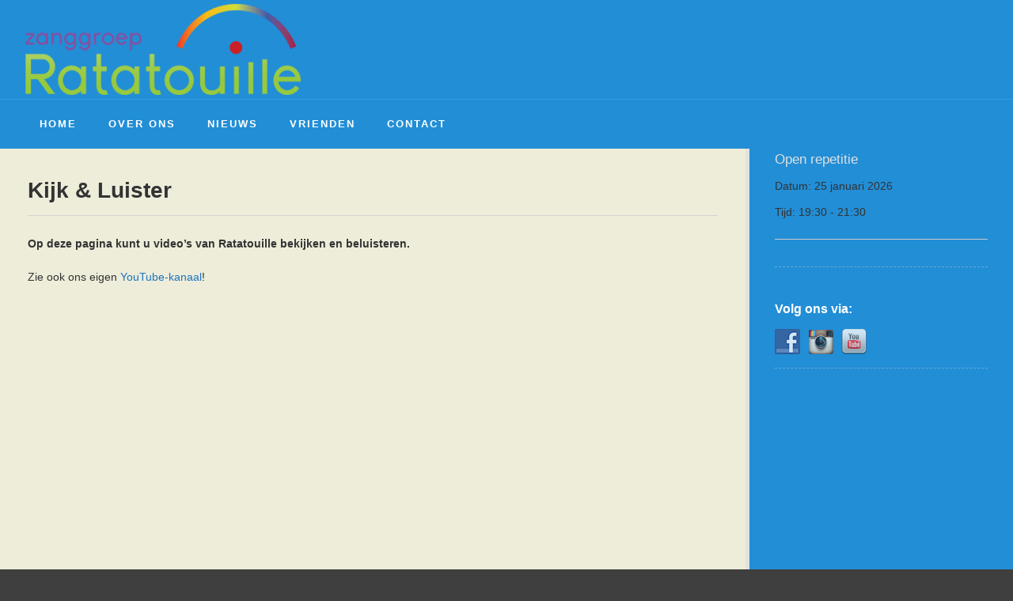

--- FILE ---
content_type: text/html; charset=UTF-8
request_url: https://www.zanggroepratatouille.nl/kijk-luister/
body_size: 37146
content:
<!DOCTYPE html>
<!--[if lt IE 9]>
<html id="unsupported" lang="nl-NL">
<![endif]-->
<!--[if IE 9]>
<html id="ie9" lang="nl-NL">
<![endif]-->
<!--[if !(IE 6) | !(IE 7) | !(IE 8)  ]><!-->
<html lang="nl-NL">
<!--<![endif]-->
<head>
	<meta http-equiv="Content-Type" content="text/html; charset=UTF-8" />
	<meta name="viewport" content="width=device-width, initial-scale=1" />
	<link rel="profile" href="https://gmpg.org/xfn/11" />
	<link rel="pingback" href="https://www.zanggroepratatouille.nl/xmlrpc.php" />
	<title>Kijk &#038; Luister &#8211; Welkom bij Zanggroep Ratatouille!</title>
<meta name='robots' content='max-image-preview:large' />
<link rel='dns-prefetch' href='//www.google.com' />
<link rel='dns-prefetch' href='//ajax.googleapis.com' />
<link rel="alternate" type="application/rss+xml" title="Welkom bij Zanggroep Ratatouille! &raquo; feed" href="https://www.zanggroepratatouille.nl/feed/" />
<link rel="alternate" type="application/rss+xml" title="Welkom bij Zanggroep Ratatouille! &raquo; reacties feed" href="https://www.zanggroepratatouille.nl/comments/feed/" />
<link rel="alternate" title="oEmbed (JSON)" type="application/json+oembed" href="https://www.zanggroepratatouille.nl/wp-json/oembed/1.0/embed?url=https%3A%2F%2Fwww.zanggroepratatouille.nl%2Fkijk-luister%2F" />
<link rel="alternate" title="oEmbed (XML)" type="text/xml+oembed" href="https://www.zanggroepratatouille.nl/wp-json/oembed/1.0/embed?url=https%3A%2F%2Fwww.zanggroepratatouille.nl%2Fkijk-luister%2F&#038;format=xml" />
<style id='wp-img-auto-sizes-contain-inline-css'>
img:is([sizes=auto i],[sizes^="auto," i]){contain-intrinsic-size:3000px 1500px}
/*# sourceURL=wp-img-auto-sizes-contain-inline-css */
</style>
<style id='wp-emoji-styles-inline-css'>

	img.wp-smiley, img.emoji {
		display: inline !important;
		border: none !important;
		box-shadow: none !important;
		height: 1em !important;
		width: 1em !important;
		margin: 0 0.07em !important;
		vertical-align: -0.1em !important;
		background: none !important;
		padding: 0 !important;
	}
/*# sourceURL=wp-emoji-styles-inline-css */
</style>
<link rel='stylesheet' id='contact-form-7-css' href='https://www.zanggroepratatouille.nl/wp-content/plugins/contact-form-7/includes/css/styles.css?ver=6.1.4' media='all' />
<link rel='stylesheet' id='ccf-jquery-ui-css' href='//ajax.googleapis.com/ajax/libs/jqueryui/1.8.2/themes/smoothness/jquery-ui.css?ver=6.9' media='all' />
<link rel='stylesheet' id='ccf-form-css' href='https://www.zanggroepratatouille.nl/wp-content/plugins/custom-contact-forms/assets/build/css/form.min.css?ver=7.8.5' media='all' />
<link rel='stylesheet' id='social-widget-css' href='https://www.zanggroepratatouille.nl/wp-content/plugins/social-media-widget/social_widget.css?ver=6.9' media='all' />
<link rel='stylesheet' id='vsel-styles-css' href='https://www.zanggroepratatouille.nl/wp-content/plugins/very-simple-event-list/css/vsel-style.min.css?ver=6.9' media='all' />
<link rel='stylesheet' id='zoom-theme-style-css' href='https://www.zanggroepratatouille.nl/wp-content/themes/zoom-lite/style.css?ver=1.1.1' media='all' />
<link rel='stylesheet' id='zoom-theme-main-style-css' href='https://www.zanggroepratatouille.nl/wp-content/themes/zoom-lite/assets/css/main.min.css?ver=1.1.1' media='all' />
<style id='zoom-theme-main-style-inline-css'>
body {background-color: #3f3f3f;}.zoom-site,.menu-box,.nav-holder { max-width:100%;}.top-bar-left,.top-bar-right {max-width: 45%;}.nav-holder,.menu-box-mobile,.top-bar-holder,.title-holder,.logo-title-holder,.bottom-bar-holder,#secondary,#tertiary,#footer-container {padding-left: 2.5%;padding-right: 2.5%;}#primary.blog-with-sidebar-left,#primary.blog-with-sidebar-right,#primary.page-with-sidebar-left,#primary.page-with-sidebar-right {width: 74%;}#primary {padding: 2.5em;}#secondary,#tertiary {width: 26%;}.nosidebar {padding-left: 2.5%;padding-right: 2.5%;}.error404 #primary {padding-left: 10%;}.site-footer .widget-area {width: 32.5%;min-width: 32.5%;}a, a:visited {color: #1e73be;outline: none !important;}.blue.zoom-btn, .turq.zoom-btn, .green.zoom-btn, .red.zoom-btn, .grey.zoom-btn, .purple.zoom-btn, .orange.zoom-btn, .pink.zoom-btn {color: #ffffff;}.site-header {background-color: #228ed6;}#primary,.zoom-blog-default,.commentlist .comment-item {background-color: #ededda;}.image-title .site-title,.logo-title-mode .site-title {color: #228ed6;}.image-title .site-description,.logo-title-mode .site-description {color: #e7e7e7;}.site-logo,.site-identity {-webkit-box-sizing: border-box;-moz-box-sizing: border-box;box-sizing: border-box;}.site-identity {}.zoom-slider-wrapper {max-height: 201px;}.theme-default .nivoSlider img {max-height: 100%;}#content,.zoom-pag-note,.commentlist:not(.bypostauthor) {color: #333;}.bypostauthor {color: #404040;}.entry-meta {color: #aaa;}.zoom-blog-entry-content .entry-meta,#content .entry-meta,#content .site-navigation,.comment-navigation,.single .comments-title,#primary .zoom-blog-default,#authorbox,.share-buttons-cont,.zoom-page-pag,.commentlist .comment-item,.commentlist .perma-reply-edit {border-color: #d3d3d3;}.comment-meta hr {background-color: #d3d3d3;}#primary .zoom-blog-default:not(.sticky) {-webkit-box-shadow: 2px 3px 7px -1px rgba(50, 50, 50, 0.2);-moz-box-shadow:2px 3px 7px -1px rgba(50, 50, 50, 0.2);box-shadow: 2px 3px 7px -1px rgba(50, 50, 50, 0.2);}footer.entry-meta {border: none !important;}#authorbox {background-color: #efefef;}#authorbox h4, #authorbox p {color: #333;}#secondary .widget-title,#tertiary .widget-title {color: #fff;}#secondary .textwidget,#tertiary .textwidget {color: #f7f7f7;}#secondary a,#tertiary a,.widget-area aside ul li a:visited,#secondary ul li,#tertiary ul li,.widget_recent_entries ul li a:before,.widget_recent_comments ul li:before,.widget_archive ul li a:before,.widget_categories ul li a:before {color: #e0e0e0;}.widget {border-color: rgba(211,211,211,0.4);}#secondary a:hover,#tertiary a:hover {text-decoration: underline;}#zoom-theme-main {background: #228ed6;}#primary:not(.nosidebar) { border-right: 5px solid #e2e2e2;}#zoomnav a,#zoom-mobile-nav a,#nav-toggle span {color: #ffffff;}.menu-box,#zoomnav,.menu-box-mobile,#zoom-mobile-nav,.nav-holder,.zoom-menu-nav,#nav-toggle,#zoomnav.menu,#zoom-mobile-nav.menu-mobile {background-color: #228ed6;}#zoomnav ul li:hover, #zoom-mobile-nav ul li:hover {background-color: #54af1c;color: #ffffff;}#zoom-mobile-nav ul > li.current_page_item ,#zoom-mobile-nav ul > li.current-menu-item,#zoom-mobile-nav ul > li.current_page_ancestor,#zoom-mobile-nav ul > li.current-menu-ancestor,#zoomnav ul > li.current_page_item,#zoomnav ul > li.current-menu-item,#zoomnav ul > li.current_page_ancestor,#zoomnav ul > li.current-menu-ancestor {background-color: #2f9be3;}#zoom-mobile-nav ul ul li.current_page_item,#zoom-mobile-nav ul ul li.current-menu-item,#zoom-mobile-nav ul ul li.current_page_ancestor,#zoom-mobile-nav ul ul li.current-menu-ancestor,#zoomnav ul ul li.current_page_item,#zoomnav ul ul li.current-menu-item,#zoomnav ul ul li.current_page_ancestor,#zoomnav ul ul li.current-menu-ancestor {background-color: #62bd2a;}#zoom-mobile-nav ul ul li,#zoom-mobile-nav ul ul,#zoomnav ul ul li,#zoomnav ul ul {background-color: #54af1c;}#zoomnav ul ul li a, #zoom-mobile-nav ul ul li a {color: #ffffff;}#zoomnav ul ul li:hover, #zoom-mobile-nav ul ul li:hover {background: #62bd2a;}.navborberonscroll {border-bottom: 4px solid #2f9be3;}.nav-before-header .logo-title-mode {border-top: 1px solid #2f9be3;border-bottom: 1px solid #2f9be3;}.nav-after-header .logo-title-mode {border-bottom: 1px solid #2f9be3;}.site-footer {background-color:#228ed6;border-top: 1px solid #45b1f9;}#footer-container {background-color: #228ed6;display: none;}#footer-container .widget-title {color: #457fffcc3;}#footer-container, #footer-container .textwidget {color: #f7f7f7;}#footer-container a,#footer-container ul li,#footer-container ul li {color: #e0e0e0;}#top-bar {background-color:#228ed6;color: #f7f7f7;border-bottom: 1px solid #309ce4;}#top-bar a,#top-bar ul li,#top-bar ul li {color: #f7f7f7;}#top-bar a:hover {text-decoration: underline;}#bottom-bar {background-color: #166cad;color: #f7f7f7;border-top: 1px solid #288bce;}#bottom-bar a,#bottom-bar ul li,#bottom-bar ul li {color: #e0e0e0;}#footer-container .widget {border: none;}#footer-container a:hover, #bottom-bar a:hover {text-decoration: underline;}.breadcrumb:not(i) {border-color: rgba(170,170,170,0.2);}#primary .sticky {background-color: #fef3e3;border: 7px solid #dddddd;}.ribbon-container {right: -17px;}.rtl .ribbon-container {right: auto;left: -17px;}.ribbon-container span, .mobile-ribbon-container {background: #228ed6;} .ribbon-container span::before {border-top: 21px solid #228ed6;border-bottom: 19px solid #228ed6;} .ribbon-container span::after {border-top: 10px solid #228ed6;}.share-buttons-cont {text-align: right;}.top-bar-right ul li:not(:last-child) {margin-right: 15px;}.bypostauthor .ribbon-blue {background-color: #459dd8;}p.nocomments {display: none;}.site-navigation.post-navigation {border: none !important;}@media screen and ( max-width: 920px ) {#primary.blog-with-sidebar-left,#primary.blog-with-sidebar-right,.rightside,.leftside,.nosidebar,#secondary,#tertiary {padding-left: 2.5%;padding-right: 2.5%;}.rightside,.leftside {margin: 0;border: none;}}@media screen and ( max-width: 480px ) {.entry-header .entry-meta {margin-bottom: 10px;}}@media screen and ( max-width: 480px ) {.ribbon-container { display: none; }.mobile-ribbon-container { display: block;}}
/*# sourceURL=zoom-theme-main-style-inline-css */
</style>
<link rel='stylesheet' id='zoom-theme-mobile-nav-css' href='https://www.zanggroepratatouille.nl/wp-content/themes/zoom-lite/assets/css/menu-mobile.css?ver=1.1.1' media='all' />
<link rel='stylesheet' id='zoom-theme-media-queries-css' href='https://www.zanggroepratatouille.nl/wp-content/themes/zoom-lite/assets/css/media-queries.css?ver=1.1.1' media='all' />
<link rel='stylesheet' id='zoom-font-awesome-css' href='https://www.zanggroepratatouille.nl/wp-content/themes/zoom-lite/assets/css/iconfonts/fontawesome/font-awesome.css?ver=4.7.0' media='all' />
<script src="https://www.zanggroepratatouille.nl/wp-includes/js/jquery/jquery.min.js?ver=3.7.1" id="jquery-core-js"></script>
<script src="https://www.zanggroepratatouille.nl/wp-includes/js/jquery/jquery-migrate.min.js?ver=3.4.1" id="jquery-migrate-js"></script>
<script src="https://www.zanggroepratatouille.nl/wp-includes/js/jquery/ui/core.min.js?ver=1.13.3" id="jquery-ui-core-js"></script>
<script src="https://www.zanggroepratatouille.nl/wp-includes/js/jquery/ui/datepicker.min.js?ver=1.13.3" id="jquery-ui-datepicker-js"></script>
<script id="jquery-ui-datepicker-js-after">
jQuery(function(jQuery){jQuery.datepicker.setDefaults({"closeText":"Sluiten","currentText":"Vandaag","monthNames":["januari","februari","maart","april","mei","juni","juli","augustus","september","oktober","november","december"],"monthNamesShort":["jan","feb","mrt","apr","mei","jun","jul","aug","sep","okt","nov","dec"],"nextText":"Volgende","prevText":"Vorige","dayNames":["zondag","maandag","dinsdag","woensdag","donderdag","vrijdag","zaterdag"],"dayNamesShort":["zo","ma","di","wo","do","vr","za"],"dayNamesMin":["Z","M","D","W","D","V","Z"],"dateFormat":"d MM yy","firstDay":1,"isRTL":false});});
//# sourceURL=jquery-ui-datepicker-js-after
</script>
<script src="https://www.zanggroepratatouille.nl/wp-includes/js/underscore.min.js?ver=1.13.7" id="underscore-js"></script>
<script id="ccf-form-js-extra">
var ccfSettings = {"ajaxurl":"https://www.zanggroepratatouille.nl/wp-admin/admin-ajax.php","required":"This field is required.","date_required":"Date is required.","hour_required":"Hour is required.","minute_required":"Minute is required.","am-pm_required":"AM/PM is required.","match":"Emails do not match.","email":"This is not a valid email address.","recaptcha":"Your reCAPTCHA response was incorrect.","recaptcha_theme":"light","phone":"This is not a valid phone number.","digits":"This phone number is not 10 digits","hour":"This is not a valid hour.","date":"This date is not valid.","minute":"This is not a valid minute.","fileExtension":"This is not an allowed file extension","fileSize":"This file is bigger than","unknown":"An unknown error occured.","website":"This is not a valid URL. URL's must start with http(s)://"};
//# sourceURL=ccf-form-js-extra
</script>
<script src="https://www.zanggroepratatouille.nl/wp-content/plugins/custom-contact-forms/assets/build/js/form.min.js?ver=7.8.5" id="ccf-form-js"></script>
<script id="zoom-theme-scripts-js-extra">
var zoom_opt = {"floating_nav":"1","zoom_is_mobile":"","zoom_effect_preload":"","zoom_effect_preload_bg":"#17486E","zoom_effect_stt":"1","zoom_effect_stt_speed":"1000","header_type":"logo_title","slider_intv":"3000","slider_max_h":"1","slider_effect":"fade","slider_script":"1","zoom_is_adminbar":"","in_customizer":"","sidebar_width":"26","is_infinite_scroll":"","is_rtl":"","is_home":""};
//# sourceURL=zoom-theme-scripts-js-extra
</script>
<script src="https://www.zanggroepratatouille.nl/wp-content/themes/zoom-lite/assets/js/zoom-theme.js?ver=6.9" id="zoom-theme-scripts-js"></script>
<script src="https://www.zanggroepratatouille.nl/wp-content/themes/zoom-lite/assets/lib/bower/plugins/jquery.scrollup.js?ver=6.9" id="jquery-scrollup-js"></script>
<link rel="https://api.w.org/" href="https://www.zanggroepratatouille.nl/wp-json/" /><link rel="alternate" title="JSON" type="application/json" href="https://www.zanggroepratatouille.nl/wp-json/wp/v2/pages/20" /><link rel="EditURI" type="application/rsd+xml" title="RSD" href="https://www.zanggroepratatouille.nl/xmlrpc.php?rsd" />
<meta name="generator" content="WordPress 6.9" />
<link rel="canonical" href="https://www.zanggroepratatouille.nl/kijk-luister/" />
<link rel='shortlink' href='https://www.zanggroepratatouille.nl/?p=20' />
<script type="text/javascript" src="https://www.zanggroepratatouille.nl/wp-content/plugins/typify-smoelenboek//js/people.js"></script><link rel="stylesheet" href="https://www.zanggroepratatouille.nl/wp-content/plugins/typify-smoelenboek//css/people.css"><!-- Zoom Lite Custom JS - START -->

<!-- Zoom Lite Custom JS - END -->
			<link rel="preload" href="https://www.zanggroepratatouille.nl/wp-content/plugins/wordpress-popup/assets/hustle-ui/fonts/hustle-icons-font.woff2" as="font" type="font/woff2" crossorigin>
		<link rel="icon" href="https://www.zanggroepratatouille.nl/wp-content/uploads/2022/09/Favicon-1-150x150.jpg" sizes="32x32" />
<link rel="icon" href="https://www.zanggroepratatouille.nl/wp-content/uploads/2022/09/Favicon-1.jpg" sizes="192x192" />
<link rel="apple-touch-icon" href="https://www.zanggroepratatouille.nl/wp-content/uploads/2022/09/Favicon-1.jpg" />
<meta name="msapplication-TileImage" content="https://www.zanggroepratatouille.nl/wp-content/uploads/2022/09/Favicon-1.jpg" />
<link rel='stylesheet' id='hustle_icons-css' href='https://www.zanggroepratatouille.nl/wp-content/plugins/wordpress-popup/assets/hustle-ui/css/hustle-icons.min.css?ver=7.8.7' media='all' />
<link rel='stylesheet' id='hustle_global-css' href='https://www.zanggroepratatouille.nl/wp-content/plugins/wordpress-popup/assets/hustle-ui/css/hustle-global.min.css?ver=7.8.7' media='all' />
<link rel='stylesheet' id='hustle_info-css' href='https://www.zanggroepratatouille.nl/wp-content/plugins/wordpress-popup/assets/hustle-ui/css/hustle-info.min.css?ver=7.8.7' media='all' />
<link rel='stylesheet' id='hustle_inline-css' href='https://www.zanggroepratatouille.nl/wp-content/plugins/wordpress-popup/assets/hustle-ui/css/hustle-inline.min.css?ver=7.8.7' media='all' />
<link rel='stylesheet' id='hustle-fonts-css' href='https://fonts.bunny.net/css?family=Open+Sans%3Aregular%2C700&#038;display=swap&#038;ver=1.0' media='all' />
</head>

<body class="wp-singular page-template-default page page-id-20 wp-custom-logo wp-embed-responsive wp-theme-zoom-lite">
<div id="page" class="site entirely-page zoom-site">
		<header id="masthead" class="site-header nav-after-header" role="banner">
	    <div class="site-header logo-title-mode"><div class="logo-title-holder"><a class="link-holder" href="https://www.zanggroepratatouille.nl" title="Welkom bij Zanggroep Ratatouille!" rel="home"><div class="site-logo"><img class="" src="https://www.zanggroepratatouille.nl/wp-content/uploads/2015/09/cropped-cropped-cropped-logo-e1664974327507.png"></div><div class="site-identity"><h1 class="site-title">Welkom bij Zanggroep Ratatouille!</h1><h2 class="site-description"></h2></div></a></div></div>	     <!--Mobile nav START-->
    <div class="zoom-menu-left menu-box-mobile">
    	<a id="nav-toggle">
				<span class="zoom_mobile_menu_icon">&nbsp;</span>
				<div style="clear:both"></div>
		</a>
    		<nav id="zoom-mobile-nav" role="navigation">
                	<div class="menu-mobile"><ul id="zoom_mobile_nav" class="menu"><li id="menu-item-2182" class="menu-item menu-item-type-post_type menu-item-object-page menu-item-home menu-item-2182"><a href="https://www.zanggroepratatouille.nl/"><span>Home</span></a></li>
<li id="menu-item-43" class="menu-item menu-item-type-post_type menu-item-object-page menu-item-43"><a href="https://www.zanggroepratatouille.nl/over-ons/"><span>Over ons</span></a></li>
<li id="menu-item-46" class="menu-item menu-item-type-post_type menu-item-object-page menu-item-46"><a href="https://www.zanggroepratatouille.nl/nieuws/"><span>Nieuws</span></a></li>
<li id="menu-item-38" class="menu-item menu-item-type-post_type menu-item-object-page menu-item-38"><a href="https://www.zanggroepratatouille.nl/vrienden/"><span>Vrienden</span></a></li>
<li id="menu-item-36" class="menu-item menu-item-type-post_type menu-item-object-page menu-item-36"><a href="https://www.zanggroepratatouille.nl/contact/"><span>Contact</span></a></li>
</ul></div>    		</nav>
    </div>
    <!--Mobile nav END-->
    <div class="zoom-menu-left menu-box main-menu-padding">
    	<div class="nav-holder">
        	    		<div class="zoom-menu-nav">
    			<nav class="zoom-main-menu" id="zoomnav" role="navigation">
                	<div class="skip-link screen-reader-text"><a href="#content" title="Ga naar de inhoud">Ga naar de inhoud                </a>
            </div><div class="menu"><ul id="zoom_nav" class="menu"><li class="menu-item menu-item-type-post_type menu-item-object-page menu-item-home menu-item-2182"><a href="https://www.zanggroepratatouille.nl/"><span>Home</span></a></li>
<li class="menu-item menu-item-type-post_type menu-item-object-page menu-item-43"><a href="https://www.zanggroepratatouille.nl/over-ons/"><span>Over ons</span></a></li>
<li class="menu-item menu-item-type-post_type menu-item-object-page menu-item-46"><a href="https://www.zanggroepratatouille.nl/nieuws/"><span>Nieuws</span></a></li>
<li class="menu-item menu-item-type-post_type menu-item-object-page menu-item-38"><a href="https://www.zanggroepratatouille.nl/vrienden/"><span>Vrienden</span></a></li>
<li class="menu-item menu-item-type-post_type menu-item-object-page menu-item-36"><a href="https://www.zanggroepratatouille.nl/contact/"><span>Contact</span></a></li>
</ul></div>    			</nav>
    		</div>
			           	</div>
    </div>
    	</header><!-- #masthead .site-header -->
	<div id="zoom-theme-main">
		<div id="primary" class="site-content page-with-sidebar-right">
        			<div id="content" role="main">

				
					
<article role="article" itemprop="hasPart" itemscope="" itemtype="https://schema.org/Article" id="post-20" class="post-20 page type-page status-publish hentry">
<meta itemscope="itemscope" itemprop="mainEntityOfPage" itemType="https://schema.org/WebPage"/><span class="meta-author" class="post-author vcard" itemprop="author" itemscope itemtype="https://schema.org/Person">
<span itemprop="name">Peter</span></span>	<header class="entry-header">		<h1 itemprop="headline" title="Kijk &#038; Luister" class="entry-title single-entry-title">Kijk &#038; Luister</h1>
		<span itemprop="image" itemscope itemtype="https://schema.org/ImageObject"><meta itemprop="url" content="https://www.zanggroepratatouille.nl/wp-content/themes/zoom-lite/assets/images/misc/placeholder/thumb-medium.png"><meta itemprop="width" content="569"/><meta itemprop="height" content="309"/></span>        <div class="entry-meta">
					</div><!-- .entry-meta -->
	</header><!-- .entry-header -->
	<div class="entry-content clearfixafter">
		<span itemprop="description"><p><strong>Op deze pagina kunt u video&#8217;s van Ratatouille bekijken en beluisteren.</strong></p>
<p>Zie ook ons eigen <a href="http://www.youtube.com/channel/UCO-zPKefT3b_8rhmTeUK0Fw/feed?view_as=public" target="_blank" rel="noopener noreferrer">YouTube-kanaal</a>!</p>
<p><iframe title="Ratatouille - Something Just Like This (Coldplay)" width="1200" height="675" src="https://www.youtube.com/embed/ddU_Ge-596E?feature=oembed" frameborder="0" allow="accelerometer; autoplay; clipboard-write; encrypted-media; gyroscope; picture-in-picture" allowfullscreen></iframe></p>
<p><iframe title="Ratatouille - We Found Love" width="1200" height="675" src="https://www.youtube.com/embed/PrfuCOyVL3o?feature=oembed" frameborder="0" allow="accelerometer; autoplay; clipboard-write; encrypted-media; gyroscope; picture-in-picture" allowfullscreen></iframe></p>
<p><iframe title="Ratatouille - When Doves Cry (Prince)" width="1200" height="675" src="https://www.youtube.com/embed/-T6_BTPMf2g?feature=oembed" frameborder="0" allow="accelerometer; autoplay; clipboard-write; encrypted-media; gyroscope; picture-in-picture" allowfullscreen></iframe></p>
<p><iframe loading="lazy" title="Ratatouille - Als Je Wint (Doe Maar)" width="1200" height="675" src="https://www.youtube.com/embed/z33uQkJlcP8?feature=oembed" frameborder="0" allow="accelerometer; autoplay; clipboard-write; encrypted-media; gyroscope; picture-in-picture" allowfullscreen></iframe></p>
<p><iframe loading="lazy" title="Ratatouille - Sweet Child Of Mine (Guns n Roses)" width="1200" height="675" src="https://www.youtube.com/embed/VkXH3-Hf2N0?feature=oembed" frameborder="0" allow="accelerometer; autoplay; clipboard-write; encrypted-media; gyroscope; picture-in-picture" allowfullscreen></iframe></p>
<span>			</div><!-- .entry-content -->
    <footer class="entry-meta page-bottom-meta">
        </footer><!-- .entry-meta -->
        
    <div class="pub-information" itemprop="publisher" itemscope itemtype="https://schema.org/Organization">
        <div itemprop="logo" itemscope itemtype="https://schema.org/ImageObject">
            <img src="https://www.zanggroepratatouille.nl/wp-content/themes/zoom-lite/assets/images/misc/placeholder/thumb-medium.png" width="396" height="91" />
            <meta itemprop="url" content="https://www.zanggroepratatouille.nl/wp-content/themes/zoom-lite/assets/images/misc/placeholder/thumb-medium.png">
            <meta itemprop="width" content="232">
            <meta itemprop="height" content="90">
        </div>
    	<meta itemprop="name" content="Peter">
    </div>
    <meta itemprop="dateModified" content="27 april 2012" />

	</article><!-- #post-20 -->

													<p class="nocomments">Reacties zijn gesloten.</p>
							
				
			</div><!-- #content -->
		</div><!-- #primary .site-content -->


<div id="secondary" class="widget-area rightside" role="complementary">
	<div class="secondary-content">
    	<div class="before-sidebar-holder">
			        </div>
		<aside id="vsel_widget-2" class="widget vsel-widget"><div id="vsel" class="vsel-widget vsel-widget-upcoming-events"><div id="event-2940" class="vsel-content vsel-upcoming vsel-current"><div class="vsel-meta vsel-alignleft"><h3 class="vsel-meta-title"><a href="https://www.zanggroepratatouille.nl/event/open-repetitie-2/" rel="bookmark" title="Open repetitie">Open repetitie</a></h3><div class="vsel-meta-date vsel-meta-single-date">Datum: <span>25 januari 2026</span></div><div class="vsel-meta-time">Tijd: <span>19:30 - 21:30</span></div></div></div></div></aside><aside id="social-widget-2" class="widget Social_Widget"><h1 class="widget-title">Volg ons via:</h1><div class="socialmedia-buttons smw_left"><a href="https://www.facebook.com/pages/Zanggroep-Ratatouille/214952585242488" rel="nofollow" target="_blank"><img width="32" height="32" src="https://www.zanggroepratatouille.nl/wp-content/plugins/social-media-widget/images/default/32/facebook.png" 
				alt="Volg ons op Facebook" 
				title="Volg ons op Facebook" style="opacity: 0.8; -moz-opacity: 0.8;" class="fade" /></a><a href="https://www.instagram.com/zanggroep_ratatouille/" rel="nofollow" target="_blank"><img width="32" height="32" src="https://www.zanggroepratatouille.nl/wp-content/plugins/social-media-widget/images/default/32/instagram.png" 
				alt="Volg ons op Instagram" 
				title="Volg ons op Instagram" style="opacity: 0.8; -moz-opacity: 0.8;" class="fade" /></a><a href="http://www.youtube.com/channel/UCO-zPKefT3b_8rhmTeUK0Fw/feed?view_as=public" rel="nofollow" target="_blank"><img width="32" height="32" src="https://www.zanggroepratatouille.nl/wp-content/plugins/social-media-widget/images/default/32/youtube.png" 
				alt="Volg ons op YouTube" 
				title="Volg ons op YouTube" style="opacity: 0.8; -moz-opacity: 0.8;" class="fade" /></a></div></aside>	</div><!-- #secondary-content -->
</div><!-- #secondary .widget-area --></div><!-- #main -->
<footer id="colophon" class="site-footer" role="contentinfo">
        <div id="footer-container">
        <div class="widget-area footer-left" role="complementary">
                                            </div>
        <div class="widget-area footer-center" role="complementary">
                                            </div>
        <div class="widget-area footer-right" role="complementary">
                                            </div>
    </div><!-- #footer-container -->
        <div id="bottom-bar">
    <div class="bottom-bar-holder">
        <div class="bottom-bar-logo"></div>
        <div class="bottom-bar-content"><span class="zoom-bottom-copyright"><a href="https://www.zanggroepratatouille.nl/wp-admin/">© 2022 Zanggroep Ratatouille</a> · <a href="https://www.zanggroepratatouille.nl/">KvK 24416241</a> · <a href="https://www.zanggroepratatouille.nl/privacybeleid/">Privacybeleid</a> · <a href="https://www.zanggroepratatouille.nl/disclaimer/">Disclaimer</a></span></div>
    </div>
</div>
</footer><!-- #colophon .site-footer -->
</div><!-- #page -->
<script type="speculationrules">
{"prefetch":[{"source":"document","where":{"and":[{"href_matches":"/*"},{"not":{"href_matches":["/wp-*.php","/wp-admin/*","/wp-content/uploads/*","/wp-content/*","/wp-content/plugins/*","/wp-content/themes/zoom-lite/*","/*\\?(.+)"]}},{"not":{"selector_matches":"a[rel~=\"nofollow\"]"}},{"not":{"selector_matches":".no-prefetch, .no-prefetch a"}}]},"eagerness":"conservative"}]}
</script>
<script src="https://www.zanggroepratatouille.nl/wp-includes/js/dist/hooks.min.js?ver=dd5603f07f9220ed27f1" id="wp-hooks-js"></script>
<script src="https://www.zanggroepratatouille.nl/wp-includes/js/dist/i18n.min.js?ver=c26c3dc7bed366793375" id="wp-i18n-js"></script>
<script id="wp-i18n-js-after">
wp.i18n.setLocaleData( { 'text direction\u0004ltr': [ 'ltr' ] } );
//# sourceURL=wp-i18n-js-after
</script>
<script src="https://www.zanggroepratatouille.nl/wp-content/plugins/contact-form-7/includes/swv/js/index.js?ver=6.1.4" id="swv-js"></script>
<script id="contact-form-7-js-translations">
( function( domain, translations ) {
	var localeData = translations.locale_data[ domain ] || translations.locale_data.messages;
	localeData[""].domain = domain;
	wp.i18n.setLocaleData( localeData, domain );
} )( "contact-form-7", {"translation-revision-date":"2025-11-30 09:13:36+0000","generator":"GlotPress\/4.0.3","domain":"messages","locale_data":{"messages":{"":{"domain":"messages","plural-forms":"nplurals=2; plural=n != 1;","lang":"nl"},"This contact form is placed in the wrong place.":["Dit contactformulier staat op de verkeerde plek."],"Error:":["Fout:"]}},"comment":{"reference":"includes\/js\/index.js"}} );
//# sourceURL=contact-form-7-js-translations
</script>
<script id="contact-form-7-js-before">
var wpcf7 = {
    "api": {
        "root": "https:\/\/www.zanggroepratatouille.nl\/wp-json\/",
        "namespace": "contact-form-7\/v1"
    }
};
//# sourceURL=contact-form-7-js-before
</script>
<script src="https://www.zanggroepratatouille.nl/wp-content/plugins/contact-form-7/includes/js/index.js?ver=6.1.4" id="contact-form-7-js"></script>
<script src="//www.google.com/recaptcha/api.js?ver=7.8.5&amp;onload=ccfRecaptchaOnload&amp;render=explicit" id="ccf-google-recaptcha-js"></script>
<script src="https://www.zanggroepratatouille.nl/wp-includes/js/backbone.min.js?ver=1.6.0" id="backbone-js"></script>
<script id="wp-api-ccf-js-extra">
var WP_API_Settings = {"root":"https://www.zanggroepratatouille.nl/wp-json/","nonce":"f4cf3d36f6"};
//# sourceURL=wp-api-ccf-js-extra
</script>
<script src="https://www.zanggroepratatouille.nl/wp-content/plugins/custom-contact-forms/wp-api/wp-api.js?ver=1.2" id="wp-api-ccf-js"></script>
<script src="https://www.zanggroepratatouille.nl/wp-includes/js/imagesloaded.min.js?ver=5.0.0" id="imagesloaded-js"></script>
<script src="https://www.zanggroepratatouille.nl/wp-includes/js/masonry.min.js?ver=4.2.2" id="masonry-js"></script>
<script src="https://www.zanggroepratatouille.nl/wp-includes/js/jquery/jquery.masonry.min.js?ver=3.1.2b" id="jquery-masonry-js"></script>
<script src="https://www.zanggroepratatouille.nl/wp-content/themes/zoom-lite/assets/lib/bower/plugins/sonar/jquery.sonar.min.js?ver=1.1.1" id="zoom-jquery-sonar-js"></script>
<script src="https://www.zanggroepratatouille.nl/wp-content/themes/zoom-lite/assets/js/zoom-lazyload.js?ver=1.1.1" id="zoom-image-lazyload-js"></script>
<script id="hui_scripts-js-extra">
var hustleSettings = {"mobile_breakpoint":"782"};
//# sourceURL=hui_scripts-js-extra
</script>
<script src="https://www.zanggroepratatouille.nl/wp-content/plugins/wordpress-popup/assets/hustle-ui/js/hustle-ui.min.js?ver=7.8.7" id="hui_scripts-js"></script>
<script id="hustle_front-js-extra">
var Modules = [{"settings":{"auto_close_success_message":"0","triggers":{"trigger":["time"],"on_time_delay":"3","on_time_unit":"seconds","on_scroll":"scrolled","on_scroll_page_percent":20,"on_scroll_css_selector":"","enable_on_click_element":"1","on_click_element":"","enable_on_click_shortcode":"1","on_exit_intent_per_session":"1","on_exit_intent_delayed_time":"0","on_exit_intent_delayed_unit":"seconds","on_adblock_delay":"0","on_adblock_delay_unit":"seconds"},"animation_in":"no_animation","animation_out":"fadeOut","after_close":"keep_show","expiration":365,"expiration_unit":"days","after_optin_expiration":365,"after_optin_expiration_unit":"days","after_cta_expiration":365,"after_cta2_expiration":365,"after_cta_expiration_unit":"days","after_cta2_expiration_unit":"days","on_submit":"default","on_submit_delay":"5","on_submit_delay_unit":"seconds","close_cta":"0","close_cta_time":"0","close_cta_unit":"seconds","hide_after_cta":"keep_show","hide_after_cta2":"keep_show","hide_after_subscription":"keep_show","is_schedule":"0","schedule":{"not_schedule_start":"1","start_date":"01/26/2026","start_hour":"12","start_minute":"00","start_meridiem_offset":"am","not_schedule_end":"1","end_date":"02/01/2026","end_hour":"11","end_minute":"59","end_meridiem_offset":"pm","active_days":"all","week_days":[],"is_active_all_day":"1","day_start_hour":"00","day_start_minute":"00","day_start_meridiem_offset":"am","day_end_hour":"11","day_end_minute":"59","day_end_meridiem_offset":"pm","time_to_use":"server","custom_timezone":"UTC"},"after_close_trigger":["click_close_icon"],"after_content_enabled":"false","widget_enabled":"true","shortcode_enabled":"true","conditions":{"posts":{"filter_type":"except"},"categories":{"filter_type":"except","categories":""},"on_specific_url":{"urls":""},"tags":{"filter_type":"except"},"pages":{"filter_type":"only","pages":["11"]},"visitor_logged_in":"true"}},"module_id":"3","blog_id":"1","module_name":"Helden","module_type":"embedded","active":"1","module_mode":"informational"}];
var incOpt = {"conditional_tags":{"is_single":false,"is_singular":true,"is_tag":false,"is_category":false,"is_author":false,"is_date":false,"is_post_type_archive":false,"is_404":false,"is_front_page":false,"is_search":false},"is_admin":"","real_page_id":"20","thereferrer":"","actual_url":"www.zanggroepratatouille.nl/kijk-luister/","full_actual_url":"https://www.zanggroepratatouille.nl/kijk-luister/","native_share_enpoints":{"facebook":"https://www.facebook.com/sharer/sharer.php?u=https%3A%2F%2Fwww.zanggroepratatouille.nl%2Fkijk-luister","twitter":"https://twitter.com/intent/tweet?url=https%3A%2F%2Fwww.zanggroepratatouille.nl%2Fkijk-luister&text=Kijk%20%26%20Luister","pinterest":"https://www.pinterest.com/pin/create/button/?url=https%3A%2F%2Fwww.zanggroepratatouille.nl%2Fkijk-luister","reddit":"https://www.reddit.com/submit?url=https%3A%2F%2Fwww.zanggroepratatouille.nl%2Fkijk-luister","linkedin":"https://www.linkedin.com/shareArticle?mini=true&url=https%3A%2F%2Fwww.zanggroepratatouille.nl%2Fkijk-luister","vkontakte":"https://vk.com/share.php?url=https%3A%2F%2Fwww.zanggroepratatouille.nl%2Fkijk-luister","whatsapp":"https://api.whatsapp.com/send?text=https%3A%2F%2Fwww.zanggroepratatouille.nl%2Fkijk-luister","email":"mailto:?subject=Kijk%20%26%20Luister&body=https%3A%2F%2Fwww.zanggroepratatouille.nl%2Fkijk-luister"},"ajaxurl":"https://www.zanggroepratatouille.nl/wp-admin/admin-ajax.php","page_id":"20","page_slug":"kijk-luister","is_upfront":"","script_delay":"3000"};
//# sourceURL=hustle_front-js-extra
</script>
<script src="https://www.zanggroepratatouille.nl/wp-content/plugins/wordpress-popup/assets/js/front.min.js?ver=7.8.7" id="hustle_front-js"></script>
<script id="wp-emoji-settings" type="application/json">
{"baseUrl":"https://s.w.org/images/core/emoji/17.0.2/72x72/","ext":".png","svgUrl":"https://s.w.org/images/core/emoji/17.0.2/svg/","svgExt":".svg","source":{"concatemoji":"https://www.zanggroepratatouille.nl/wp-includes/js/wp-emoji-release.min.js?ver=6.9"}}
</script>
<script type="module">
/*! This file is auto-generated */
const a=JSON.parse(document.getElementById("wp-emoji-settings").textContent),o=(window._wpemojiSettings=a,"wpEmojiSettingsSupports"),s=["flag","emoji"];function i(e){try{var t={supportTests:e,timestamp:(new Date).valueOf()};sessionStorage.setItem(o,JSON.stringify(t))}catch(e){}}function c(e,t,n){e.clearRect(0,0,e.canvas.width,e.canvas.height),e.fillText(t,0,0);t=new Uint32Array(e.getImageData(0,0,e.canvas.width,e.canvas.height).data);e.clearRect(0,0,e.canvas.width,e.canvas.height),e.fillText(n,0,0);const a=new Uint32Array(e.getImageData(0,0,e.canvas.width,e.canvas.height).data);return t.every((e,t)=>e===a[t])}function p(e,t){e.clearRect(0,0,e.canvas.width,e.canvas.height),e.fillText(t,0,0);var n=e.getImageData(16,16,1,1);for(let e=0;e<n.data.length;e++)if(0!==n.data[e])return!1;return!0}function u(e,t,n,a){switch(t){case"flag":return n(e,"\ud83c\udff3\ufe0f\u200d\u26a7\ufe0f","\ud83c\udff3\ufe0f\u200b\u26a7\ufe0f")?!1:!n(e,"\ud83c\udde8\ud83c\uddf6","\ud83c\udde8\u200b\ud83c\uddf6")&&!n(e,"\ud83c\udff4\udb40\udc67\udb40\udc62\udb40\udc65\udb40\udc6e\udb40\udc67\udb40\udc7f","\ud83c\udff4\u200b\udb40\udc67\u200b\udb40\udc62\u200b\udb40\udc65\u200b\udb40\udc6e\u200b\udb40\udc67\u200b\udb40\udc7f");case"emoji":return!a(e,"\ud83e\u1fac8")}return!1}function f(e,t,n,a){let r;const o=(r="undefined"!=typeof WorkerGlobalScope&&self instanceof WorkerGlobalScope?new OffscreenCanvas(300,150):document.createElement("canvas")).getContext("2d",{willReadFrequently:!0}),s=(o.textBaseline="top",o.font="600 32px Arial",{});return e.forEach(e=>{s[e]=t(o,e,n,a)}),s}function r(e){var t=document.createElement("script");t.src=e,t.defer=!0,document.head.appendChild(t)}a.supports={everything:!0,everythingExceptFlag:!0},new Promise(t=>{let n=function(){try{var e=JSON.parse(sessionStorage.getItem(o));if("object"==typeof e&&"number"==typeof e.timestamp&&(new Date).valueOf()<e.timestamp+604800&&"object"==typeof e.supportTests)return e.supportTests}catch(e){}return null}();if(!n){if("undefined"!=typeof Worker&&"undefined"!=typeof OffscreenCanvas&&"undefined"!=typeof URL&&URL.createObjectURL&&"undefined"!=typeof Blob)try{var e="postMessage("+f.toString()+"("+[JSON.stringify(s),u.toString(),c.toString(),p.toString()].join(",")+"));",a=new Blob([e],{type:"text/javascript"});const r=new Worker(URL.createObjectURL(a),{name:"wpTestEmojiSupports"});return void(r.onmessage=e=>{i(n=e.data),r.terminate(),t(n)})}catch(e){}i(n=f(s,u,c,p))}t(n)}).then(e=>{for(const n in e)a.supports[n]=e[n],a.supports.everything=a.supports.everything&&a.supports[n],"flag"!==n&&(a.supports.everythingExceptFlag=a.supports.everythingExceptFlag&&a.supports[n]);var t;a.supports.everythingExceptFlag=a.supports.everythingExceptFlag&&!a.supports.flag,a.supports.everything||((t=a.source||{}).concatemoji?r(t.concatemoji):t.wpemoji&&t.twemoji&&(r(t.twemoji),r(t.wpemoji)))});
//# sourceURL=https://www.zanggroepratatouille.nl/wp-includes/js/wp-emoji-loader.min.js
</script>
</body>

</html>

--- FILE ---
content_type: text/css
request_url: https://www.zanggroepratatouille.nl/wp-content/plugins/typify-smoelenboek//css/people.css
body_size: 950
content:
.people {
    display: block;
    overflow: auto;
}
.people .person {
    display: block;
    width: 300px;
    margin-right: 15px;
    float: left;
    margin-bottom: 15px;
    cursor: pointer;
    padding: 5px;
    text-align: left;
}
.people .person .image {
    float: left;
    width: 125px;
    height: 139px;
}
.people .person img {
    width: 125px;
    height: 139px;
}
.people .person .description {
    display: block;
    float: left;
    width: 165px;
    margin-left: 10px;
}
.people .person .description h3 {
    margin: 0;
}
.people .person .description span.voice-type {
    clear: both;
    font-weight: bold;
}
.people .person .details {
    display: none;
    position: absolute;
    border: 1px solid #000;
    background: #fff;
    padding: 15px;
    width: 370px;
}
.people .person .details h3 {
    margin: 0;
}
.people .person .details ul {
    list-style: none;
    margin: 10px 0 0 0;
    padding: 0;
}
.people .person .details ul li {
    margin-bottom: 5px;
}
.people .person .details ul li span {
    display: block;
}
.people .person .details ul li span.label {
    font-weight: bold;
}

--- FILE ---
content_type: text/javascript
request_url: https://www.zanggroepratatouille.nl/wp-content/plugins/typify-smoelenboek//js/people.js
body_size: 104
content:
$(document).ready(function() {
   $('.people .person').hover(function() {
      $(this).css({background: '#efefef'}); 
   }, function() {
       $(this).css({background: '#ffffff'});
   }).click(function() {
       $(this).find('.details').toggle('normal', 'swing');
   });
});